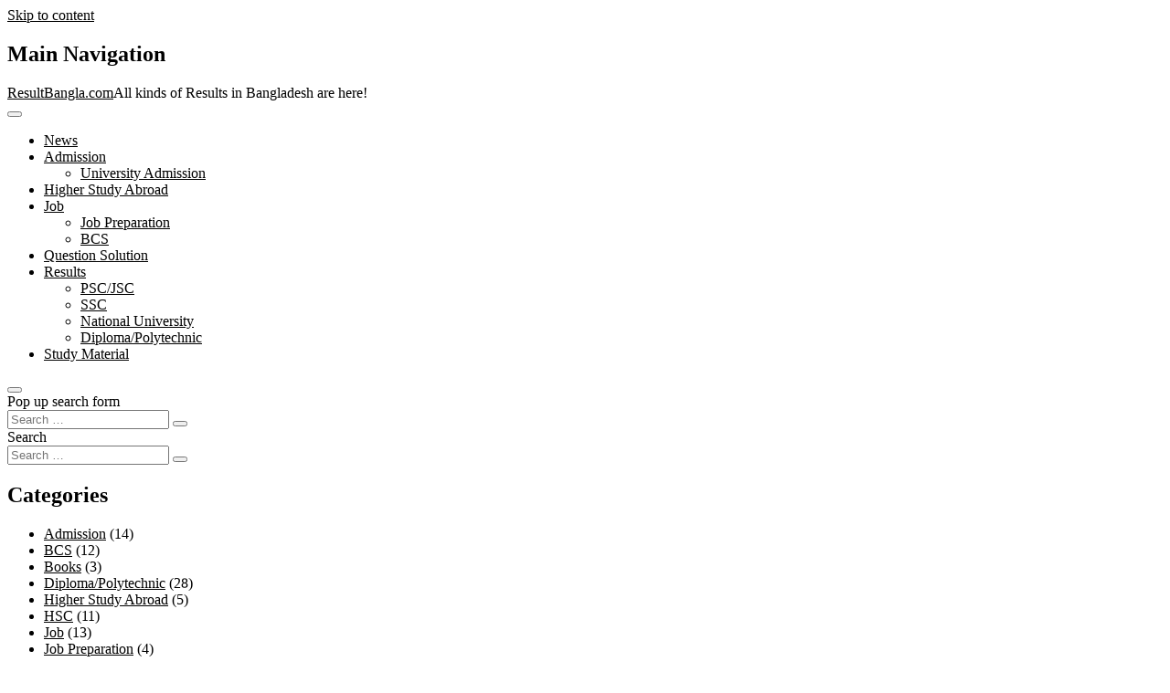

--- FILE ---
content_type: text/html; charset=UTF-8
request_url: https://www.resultbangla.com/tag/comilla-board-ssc-exam-re-scrutiny-process-2013/
body_size: 10421
content:
<!DOCTYPE html>
<html lang="en-US" prefix="og: http://ogp.me/ns#">
<head>
	<meta charset="UTF-8">
	<meta name="viewport" content="width=device-width, initial-scale=1, shrink-to-fit=no">
	<link rel="profile" href="http://gmpg.org/xfn/11">
	<title>Comilla Board ssc exam re scrutiny process 2013 Archives - ResultBangla.com</title>
<meta name='robots' content='max-image-preview:large' />
	<style>img:is([sizes="auto" i], [sizes^="auto," i]) { contain-intrinsic-size: 3000px 1500px }</style>
	
<!-- This site is optimized with the Yoast SEO Premium plugin v9.5 - https://yoast.com/wordpress/plugins/seo/ -->
<link rel="canonical" href="https://www.resultbangla.com/tag/comilla-board-ssc-exam-re-scrutiny-process-2013/" />
<meta property="og:locale" content="en_US" />
<meta property="og:type" content="object" />
<meta property="og:title" content="Comilla Board ssc exam re scrutiny process 2013 Archives - ResultBangla.com" />
<meta property="og:url" content="https://www.resultbangla.com/tag/comilla-board-ssc-exam-re-scrutiny-process-2013/" />
<meta property="og:site_name" content="ResultBangla.com" />
<meta name="twitter:card" content="summary_large_image" />
<meta name="twitter:title" content="Comilla Board ssc exam re scrutiny process 2013 Archives - ResultBangla.com" />
<!-- / Yoast SEO Premium plugin. -->

<link rel='dns-prefetch' href='//www.googletagmanager.com' />
<link rel="alternate" type="application/rss+xml" title="ResultBangla.com &raquo; Feed" href="https://www.resultbangla.com/feed/" />
<link rel="alternate" type="application/rss+xml" title="ResultBangla.com &raquo; Comments Feed" href="https://www.resultbangla.com/comments/feed/" />
<link rel="alternate" type="application/rss+xml" title="ResultBangla.com &raquo; Comilla Board ssc exam re scrutiny process 2013 Tag Feed" href="https://www.resultbangla.com/tag/comilla-board-ssc-exam-re-scrutiny-process-2013/feed/" />
<script>
window._wpemojiSettings = {"baseUrl":"https:\/\/s.w.org\/images\/core\/emoji\/16.0.1\/72x72\/","ext":".png","svgUrl":"https:\/\/s.w.org\/images\/core\/emoji\/16.0.1\/svg\/","svgExt":".svg","source":{"concatemoji":"https:\/\/www.resultbangla.com\/wp-includes\/js\/wp-emoji-release.min.js?ver=6.8.3"}};
/*! This file is auto-generated */
!function(s,n){var o,i,e;function c(e){try{var t={supportTests:e,timestamp:(new Date).valueOf()};sessionStorage.setItem(o,JSON.stringify(t))}catch(e){}}function p(e,t,n){e.clearRect(0,0,e.canvas.width,e.canvas.height),e.fillText(t,0,0);var t=new Uint32Array(e.getImageData(0,0,e.canvas.width,e.canvas.height).data),a=(e.clearRect(0,0,e.canvas.width,e.canvas.height),e.fillText(n,0,0),new Uint32Array(e.getImageData(0,0,e.canvas.width,e.canvas.height).data));return t.every(function(e,t){return e===a[t]})}function u(e,t){e.clearRect(0,0,e.canvas.width,e.canvas.height),e.fillText(t,0,0);for(var n=e.getImageData(16,16,1,1),a=0;a<n.data.length;a++)if(0!==n.data[a])return!1;return!0}function f(e,t,n,a){switch(t){case"flag":return n(e,"\ud83c\udff3\ufe0f\u200d\u26a7\ufe0f","\ud83c\udff3\ufe0f\u200b\u26a7\ufe0f")?!1:!n(e,"\ud83c\udde8\ud83c\uddf6","\ud83c\udde8\u200b\ud83c\uddf6")&&!n(e,"\ud83c\udff4\udb40\udc67\udb40\udc62\udb40\udc65\udb40\udc6e\udb40\udc67\udb40\udc7f","\ud83c\udff4\u200b\udb40\udc67\u200b\udb40\udc62\u200b\udb40\udc65\u200b\udb40\udc6e\u200b\udb40\udc67\u200b\udb40\udc7f");case"emoji":return!a(e,"\ud83e\udedf")}return!1}function g(e,t,n,a){var r="undefined"!=typeof WorkerGlobalScope&&self instanceof WorkerGlobalScope?new OffscreenCanvas(300,150):s.createElement("canvas"),o=r.getContext("2d",{willReadFrequently:!0}),i=(o.textBaseline="top",o.font="600 32px Arial",{});return e.forEach(function(e){i[e]=t(o,e,n,a)}),i}function t(e){var t=s.createElement("script");t.src=e,t.defer=!0,s.head.appendChild(t)}"undefined"!=typeof Promise&&(o="wpEmojiSettingsSupports",i=["flag","emoji"],n.supports={everything:!0,everythingExceptFlag:!0},e=new Promise(function(e){s.addEventListener("DOMContentLoaded",e,{once:!0})}),new Promise(function(t){var n=function(){try{var e=JSON.parse(sessionStorage.getItem(o));if("object"==typeof e&&"number"==typeof e.timestamp&&(new Date).valueOf()<e.timestamp+604800&&"object"==typeof e.supportTests)return e.supportTests}catch(e){}return null}();if(!n){if("undefined"!=typeof Worker&&"undefined"!=typeof OffscreenCanvas&&"undefined"!=typeof URL&&URL.createObjectURL&&"undefined"!=typeof Blob)try{var e="postMessage("+g.toString()+"("+[JSON.stringify(i),f.toString(),p.toString(),u.toString()].join(",")+"));",a=new Blob([e],{type:"text/javascript"}),r=new Worker(URL.createObjectURL(a),{name:"wpTestEmojiSupports"});return void(r.onmessage=function(e){c(n=e.data),r.terminate(),t(n)})}catch(e){}c(n=g(i,f,p,u))}t(n)}).then(function(e){for(var t in e)n.supports[t]=e[t],n.supports.everything=n.supports.everything&&n.supports[t],"flag"!==t&&(n.supports.everythingExceptFlag=n.supports.everythingExceptFlag&&n.supports[t]);n.supports.everythingExceptFlag=n.supports.everythingExceptFlag&&!n.supports.flag,n.DOMReady=!1,n.readyCallback=function(){n.DOMReady=!0}}).then(function(){return e}).then(function(){var e;n.supports.everything||(n.readyCallback(),(e=n.source||{}).concatemoji?t(e.concatemoji):e.wpemoji&&e.twemoji&&(t(e.twemoji),t(e.wpemoji)))}))}((window,document),window._wpemojiSettings);
</script>
<style id='wp-emoji-styles-inline-css'>

	img.wp-smiley, img.emoji {
		display: inline !important;
		border: none !important;
		box-shadow: none !important;
		height: 1em !important;
		width: 1em !important;
		margin: 0 0.07em !important;
		vertical-align: -0.1em !important;
		background: none !important;
		padding: 0 !important;
	}
</style>
<link rel='stylesheet' id='wp-block-library-css' href='https://www.resultbangla.com/wp-includes/css/dist/block-library/style.min.css?ver=6.8.3' media='all' />
<style id='classic-theme-styles-inline-css'>
/*! This file is auto-generated */
.wp-block-button__link{color:#fff;background-color:#32373c;border-radius:9999px;box-shadow:none;text-decoration:none;padding:calc(.667em + 2px) calc(1.333em + 2px);font-size:1.125em}.wp-block-file__button{background:#32373c;color:#fff;text-decoration:none}
</style>
<style id='global-styles-inline-css'>
:root{--wp--preset--aspect-ratio--square: 1;--wp--preset--aspect-ratio--4-3: 4/3;--wp--preset--aspect-ratio--3-4: 3/4;--wp--preset--aspect-ratio--3-2: 3/2;--wp--preset--aspect-ratio--2-3: 2/3;--wp--preset--aspect-ratio--16-9: 16/9;--wp--preset--aspect-ratio--9-16: 9/16;--wp--preset--color--black: #000000;--wp--preset--color--cyan-bluish-gray: #abb8c3;--wp--preset--color--white: #ffffff;--wp--preset--color--pale-pink: #f78da7;--wp--preset--color--vivid-red: #cf2e2e;--wp--preset--color--luminous-vivid-orange: #ff6900;--wp--preset--color--luminous-vivid-amber: #fcb900;--wp--preset--color--light-green-cyan: #7bdcb5;--wp--preset--color--vivid-green-cyan: #00d084;--wp--preset--color--pale-cyan-blue: #8ed1fc;--wp--preset--color--vivid-cyan-blue: #0693e3;--wp--preset--color--vivid-purple: #9b51e0;--wp--preset--gradient--vivid-cyan-blue-to-vivid-purple: linear-gradient(135deg,rgba(6,147,227,1) 0%,rgb(155,81,224) 100%);--wp--preset--gradient--light-green-cyan-to-vivid-green-cyan: linear-gradient(135deg,rgb(122,220,180) 0%,rgb(0,208,130) 100%);--wp--preset--gradient--luminous-vivid-amber-to-luminous-vivid-orange: linear-gradient(135deg,rgba(252,185,0,1) 0%,rgba(255,105,0,1) 100%);--wp--preset--gradient--luminous-vivid-orange-to-vivid-red: linear-gradient(135deg,rgba(255,105,0,1) 0%,rgb(207,46,46) 100%);--wp--preset--gradient--very-light-gray-to-cyan-bluish-gray: linear-gradient(135deg,rgb(238,238,238) 0%,rgb(169,184,195) 100%);--wp--preset--gradient--cool-to-warm-spectrum: linear-gradient(135deg,rgb(74,234,220) 0%,rgb(151,120,209) 20%,rgb(207,42,186) 40%,rgb(238,44,130) 60%,rgb(251,105,98) 80%,rgb(254,248,76) 100%);--wp--preset--gradient--blush-light-purple: linear-gradient(135deg,rgb(255,206,236) 0%,rgb(152,150,240) 100%);--wp--preset--gradient--blush-bordeaux: linear-gradient(135deg,rgb(254,205,165) 0%,rgb(254,45,45) 50%,rgb(107,0,62) 100%);--wp--preset--gradient--luminous-dusk: linear-gradient(135deg,rgb(255,203,112) 0%,rgb(199,81,192) 50%,rgb(65,88,208) 100%);--wp--preset--gradient--pale-ocean: linear-gradient(135deg,rgb(255,245,203) 0%,rgb(182,227,212) 50%,rgb(51,167,181) 100%);--wp--preset--gradient--electric-grass: linear-gradient(135deg,rgb(202,248,128) 0%,rgb(113,206,126) 100%);--wp--preset--gradient--midnight: linear-gradient(135deg,rgb(2,3,129) 0%,rgb(40,116,252) 100%);--wp--preset--font-size--small: 13px;--wp--preset--font-size--medium: 20px;--wp--preset--font-size--large: 36px;--wp--preset--font-size--x-large: 42px;--wp--preset--spacing--20: 0.44rem;--wp--preset--spacing--30: 0.67rem;--wp--preset--spacing--40: 1rem;--wp--preset--spacing--50: 1.5rem;--wp--preset--spacing--60: 2.25rem;--wp--preset--spacing--70: 3.38rem;--wp--preset--spacing--80: 5.06rem;--wp--preset--shadow--natural: 6px 6px 9px rgba(0, 0, 0, 0.2);--wp--preset--shadow--deep: 12px 12px 50px rgba(0, 0, 0, 0.4);--wp--preset--shadow--sharp: 6px 6px 0px rgba(0, 0, 0, 0.2);--wp--preset--shadow--outlined: 6px 6px 0px -3px rgba(255, 255, 255, 1), 6px 6px rgba(0, 0, 0, 1);--wp--preset--shadow--crisp: 6px 6px 0px rgba(0, 0, 0, 1);}:where(.is-layout-flex){gap: 0.5em;}:where(.is-layout-grid){gap: 0.5em;}body .is-layout-flex{display: flex;}.is-layout-flex{flex-wrap: wrap;align-items: center;}.is-layout-flex > :is(*, div){margin: 0;}body .is-layout-grid{display: grid;}.is-layout-grid > :is(*, div){margin: 0;}:where(.wp-block-columns.is-layout-flex){gap: 2em;}:where(.wp-block-columns.is-layout-grid){gap: 2em;}:where(.wp-block-post-template.is-layout-flex){gap: 1.25em;}:where(.wp-block-post-template.is-layout-grid){gap: 1.25em;}.has-black-color{color: var(--wp--preset--color--black) !important;}.has-cyan-bluish-gray-color{color: var(--wp--preset--color--cyan-bluish-gray) !important;}.has-white-color{color: var(--wp--preset--color--white) !important;}.has-pale-pink-color{color: var(--wp--preset--color--pale-pink) !important;}.has-vivid-red-color{color: var(--wp--preset--color--vivid-red) !important;}.has-luminous-vivid-orange-color{color: var(--wp--preset--color--luminous-vivid-orange) !important;}.has-luminous-vivid-amber-color{color: var(--wp--preset--color--luminous-vivid-amber) !important;}.has-light-green-cyan-color{color: var(--wp--preset--color--light-green-cyan) !important;}.has-vivid-green-cyan-color{color: var(--wp--preset--color--vivid-green-cyan) !important;}.has-pale-cyan-blue-color{color: var(--wp--preset--color--pale-cyan-blue) !important;}.has-vivid-cyan-blue-color{color: var(--wp--preset--color--vivid-cyan-blue) !important;}.has-vivid-purple-color{color: var(--wp--preset--color--vivid-purple) !important;}.has-black-background-color{background-color: var(--wp--preset--color--black) !important;}.has-cyan-bluish-gray-background-color{background-color: var(--wp--preset--color--cyan-bluish-gray) !important;}.has-white-background-color{background-color: var(--wp--preset--color--white) !important;}.has-pale-pink-background-color{background-color: var(--wp--preset--color--pale-pink) !important;}.has-vivid-red-background-color{background-color: var(--wp--preset--color--vivid-red) !important;}.has-luminous-vivid-orange-background-color{background-color: var(--wp--preset--color--luminous-vivid-orange) !important;}.has-luminous-vivid-amber-background-color{background-color: var(--wp--preset--color--luminous-vivid-amber) !important;}.has-light-green-cyan-background-color{background-color: var(--wp--preset--color--light-green-cyan) !important;}.has-vivid-green-cyan-background-color{background-color: var(--wp--preset--color--vivid-green-cyan) !important;}.has-pale-cyan-blue-background-color{background-color: var(--wp--preset--color--pale-cyan-blue) !important;}.has-vivid-cyan-blue-background-color{background-color: var(--wp--preset--color--vivid-cyan-blue) !important;}.has-vivid-purple-background-color{background-color: var(--wp--preset--color--vivid-purple) !important;}.has-black-border-color{border-color: var(--wp--preset--color--black) !important;}.has-cyan-bluish-gray-border-color{border-color: var(--wp--preset--color--cyan-bluish-gray) !important;}.has-white-border-color{border-color: var(--wp--preset--color--white) !important;}.has-pale-pink-border-color{border-color: var(--wp--preset--color--pale-pink) !important;}.has-vivid-red-border-color{border-color: var(--wp--preset--color--vivid-red) !important;}.has-luminous-vivid-orange-border-color{border-color: var(--wp--preset--color--luminous-vivid-orange) !important;}.has-luminous-vivid-amber-border-color{border-color: var(--wp--preset--color--luminous-vivid-amber) !important;}.has-light-green-cyan-border-color{border-color: var(--wp--preset--color--light-green-cyan) !important;}.has-vivid-green-cyan-border-color{border-color: var(--wp--preset--color--vivid-green-cyan) !important;}.has-pale-cyan-blue-border-color{border-color: var(--wp--preset--color--pale-cyan-blue) !important;}.has-vivid-cyan-blue-border-color{border-color: var(--wp--preset--color--vivid-cyan-blue) !important;}.has-vivid-purple-border-color{border-color: var(--wp--preset--color--vivid-purple) !important;}.has-vivid-cyan-blue-to-vivid-purple-gradient-background{background: var(--wp--preset--gradient--vivid-cyan-blue-to-vivid-purple) !important;}.has-light-green-cyan-to-vivid-green-cyan-gradient-background{background: var(--wp--preset--gradient--light-green-cyan-to-vivid-green-cyan) !important;}.has-luminous-vivid-amber-to-luminous-vivid-orange-gradient-background{background: var(--wp--preset--gradient--luminous-vivid-amber-to-luminous-vivid-orange) !important;}.has-luminous-vivid-orange-to-vivid-red-gradient-background{background: var(--wp--preset--gradient--luminous-vivid-orange-to-vivid-red) !important;}.has-very-light-gray-to-cyan-bluish-gray-gradient-background{background: var(--wp--preset--gradient--very-light-gray-to-cyan-bluish-gray) !important;}.has-cool-to-warm-spectrum-gradient-background{background: var(--wp--preset--gradient--cool-to-warm-spectrum) !important;}.has-blush-light-purple-gradient-background{background: var(--wp--preset--gradient--blush-light-purple) !important;}.has-blush-bordeaux-gradient-background{background: var(--wp--preset--gradient--blush-bordeaux) !important;}.has-luminous-dusk-gradient-background{background: var(--wp--preset--gradient--luminous-dusk) !important;}.has-pale-ocean-gradient-background{background: var(--wp--preset--gradient--pale-ocean) !important;}.has-electric-grass-gradient-background{background: var(--wp--preset--gradient--electric-grass) !important;}.has-midnight-gradient-background{background: var(--wp--preset--gradient--midnight) !important;}.has-small-font-size{font-size: var(--wp--preset--font-size--small) !important;}.has-medium-font-size{font-size: var(--wp--preset--font-size--medium) !important;}.has-large-font-size{font-size: var(--wp--preset--font-size--large) !important;}.has-x-large-font-size{font-size: var(--wp--preset--font-size--x-large) !important;}
:where(.wp-block-post-template.is-layout-flex){gap: 1.25em;}:where(.wp-block-post-template.is-layout-grid){gap: 1.25em;}
:where(.wp-block-columns.is-layout-flex){gap: 2em;}:where(.wp-block-columns.is-layout-grid){gap: 2em;}
:root :where(.wp-block-pullquote){font-size: 1.5em;line-height: 1.6;}
</style>
<link rel='stylesheet' id='contact-form-7-css' href='https://www.resultbangla.com/wp-content/plugins/contact-form-7/includes/css/styles.css?ver=6.1.3' media='all' />
<link rel='stylesheet' id='simplenews-styles-css' href='https://www.resultbangla.com/wp-content/themes/simple-news/css/theme.min.css?ver=1.0.9.1618655623' media='all' />
<script src="https://www.resultbangla.com/wp-includes/js/jquery/jquery.min.js?ver=3.7.1" id="jquery-core-js"></script>
<script src="https://www.resultbangla.com/wp-includes/js/jquery/jquery-migrate.min.js?ver=3.4.1" id="jquery-migrate-js"></script>
<link rel="https://api.w.org/" href="https://www.resultbangla.com/wp-json/" /><link rel="alternate" title="JSON" type="application/json" href="https://www.resultbangla.com/wp-json/wp/v2/tags/201" /><link rel="EditURI" type="application/rsd+xml" title="RSD" href="https://www.resultbangla.com/xmlrpc.php?rsd" />
<meta name="generator" content="WordPress 6.8.3" />
<meta name="generator" content="Site Kit by Google 1.164.0" /><meta name="mobile-web-app-capable" content="yes">
<meta name="apple-mobile-web-app-capable" content="yes">
<meta name="apple-mobile-web-app-title" content="ResultBangla.com - All kinds of Results in Bangladesh are here!">
<style>.recentcomments a{display:inline !important;padding:0 !important;margin:0 !important;}</style><link rel="icon" href="https://www.resultbangla.com/wp-content/uploads/2013/04/fevicon-RB.png" sizes="32x32" />
<link rel="icon" href="https://www.resultbangla.com/wp-content/uploads/2013/04/fevicon-RB.png" sizes="192x192" />
<link rel="apple-touch-icon" href="https://www.resultbangla.com/wp-content/uploads/2013/04/fevicon-RB.png" />
<meta name="msapplication-TileImage" content="https://www.resultbangla.com/wp-content/uploads/2013/04/fevicon-RB.png" />
		<style id="wp-custom-css">
			 p {
     color: black;
}
li {
	color: black;
}
a {
	color: black;
}

h1,h2,h3,h4,h5,h6
  {
    color:black;
  }		</style>
		</head>

<body class="archive tag-comilla-board-ssc-exam-re-scrutiny-process-2013 tag-201 wp-embed-responsive wp-theme-simple-news text-break group-blog hfeed" itemscope itemtype="http://schema.org/WebSite">
<div class="site" id="page">

	<!-- ******************* The Navbar Area ******************* -->
	<div id="wrapper-navbar">

		<a class="skip-link sr-only sr-only-focusable" href="#content">Skip to content</a>

		<nav id="main-nav" class="navbar navbar-expand-xl navbar-dark bg-primary" aria-labelledby="main-nav-label">

		<h2 id="main-nav-label" class="sr-only">
			Main Navigation		</h2>

		<div class="container">

					<!-- Your site title as branding in the menu -->
					
						
							<div class="navbar-brand mr-0"><a rel="home" href="https://www.resultbangla.com/" title="ResultBangla.com" itemprop="url">ResultBangla.com</a><span class="site-description">All kinds of Results in Bangladesh are here!</span></div>

						
					<!-- end custom logo -->

				<button class="navbar-toggler" type="button" data-toggle="collapse" data-target="#navbarNavDropdown" aria-controls="navbarNavDropdown" aria-expanded="false" aria-label="Toggle navigation">
					<i class="fa fa-bars" aria-hidden="true"></i>
				</button>

				<!-- The WordPress Menu goes here -->
				<div id="navbarNavDropdown" class="collapse navbar-collapse"><ul id="main-menu" class="navbar-nav ml-auto"><li itemscope="itemscope" itemtype="https://www.schema.org/SiteNavigationElement" id="menu-item-2806" class="menu-item menu-item-type-taxonomy menu-item-object-category menu-item-2806 nav-item"><a title="News" href="https://www.resultbangla.com/category/news/" class="nav-link">News</a></li>
<li itemscope="itemscope" itemtype="https://www.schema.org/SiteNavigationElement" id="menu-item-2796" class="menu-item menu-item-type-taxonomy menu-item-object-category menu-item-has-children dropdown menu-item-2796 nav-item"><a title="Admission" href="#" data-toggle="dropdown" aria-haspopup="true" aria-expanded="false" class="dropdown-toggle nav-link" id="menu-item-dropdown-2796">Admission</a>
<ul class="dropdown-menu" aria-labelledby="menu-item-dropdown-2796" role="menu">
	<li itemscope="itemscope" itemtype="https://www.schema.org/SiteNavigationElement" id="menu-item-2797" class="menu-item menu-item-type-taxonomy menu-item-object-category menu-item-2797 nav-item"><a title="University Admission" href="https://www.resultbangla.com/category/admission-results/university-admission/" class="dropdown-item">University Admission</a></li>
</ul>
</li>
<li itemscope="itemscope" itemtype="https://www.schema.org/SiteNavigationElement" id="menu-item-2801" class="menu-item menu-item-type-taxonomy menu-item-object-category menu-item-2801 nav-item"><a title="Higher Study Abroad" href="https://www.resultbangla.com/category/higher-study-abroad/" class="nav-link">Higher Study Abroad</a></li>
<li itemscope="itemscope" itemtype="https://www.schema.org/SiteNavigationElement" id="menu-item-2803" class="menu-item menu-item-type-taxonomy menu-item-object-category menu-item-has-children dropdown menu-item-2803 nav-item"><a title="Job" href="#" data-toggle="dropdown" aria-haspopup="true" aria-expanded="false" class="dropdown-toggle nav-link" id="menu-item-dropdown-2803">Job</a>
<ul class="dropdown-menu" aria-labelledby="menu-item-dropdown-2803" role="menu">
	<li itemscope="itemscope" itemtype="https://www.schema.org/SiteNavigationElement" id="menu-item-2804" class="menu-item menu-item-type-taxonomy menu-item-object-category menu-item-2804 nav-item"><a title="Job Preparation" href="https://www.resultbangla.com/category/job-preparation/" class="dropdown-item">Job Preparation</a></li>
	<li itemscope="itemscope" itemtype="https://www.schema.org/SiteNavigationElement" id="menu-item-2798" class="menu-item menu-item-type-taxonomy menu-item-object-category menu-item-2798 nav-item"><a title="BCS" href="https://www.resultbangla.com/category/bcs/" class="dropdown-item">BCS</a></li>
</ul>
</li>
<li itemscope="itemscope" itemtype="https://www.schema.org/SiteNavigationElement" id="menu-item-2808" class="menu-item menu-item-type-taxonomy menu-item-object-category menu-item-2808 nav-item"><a title="Question Solution" href="https://www.resultbangla.com/category/question-solution/" class="nav-link">Question Solution</a></li>
<li itemscope="itemscope" itemtype="https://www.schema.org/SiteNavigationElement" id="menu-item-2809" class="menu-item menu-item-type-taxonomy menu-item-object-category menu-item-has-children dropdown menu-item-2809 nav-item"><a title="Results" href="#" data-toggle="dropdown" aria-haspopup="true" aria-expanded="false" class="dropdown-toggle nav-link" id="menu-item-dropdown-2809">Results</a>
<ul class="dropdown-menu" aria-labelledby="menu-item-dropdown-2809" role="menu">
	<li itemscope="itemscope" itemtype="https://www.schema.org/SiteNavigationElement" id="menu-item-2807" class="menu-item menu-item-type-taxonomy menu-item-object-category menu-item-2807 nav-item"><a title="PSC/JSC" href="https://www.resultbangla.com/category/psc-jsc-result/" class="dropdown-item">PSC/JSC</a></li>
	<li itemscope="itemscope" itemtype="https://www.schema.org/SiteNavigationElement" id="menu-item-2810" class="menu-item menu-item-type-taxonomy menu-item-object-category menu-item-2810 nav-item"><a title="SSC" href="https://www.resultbangla.com/category/ssc/" class="dropdown-item">SSC</a></li>
	<li itemscope="itemscope" itemtype="https://www.schema.org/SiteNavigationElement" id="menu-item-2805" class="menu-item menu-item-type-taxonomy menu-item-object-category menu-item-2805 nav-item"><a title="National University" href="https://www.resultbangla.com/category/national-university/" class="dropdown-item">National University</a></li>
	<li itemscope="itemscope" itemtype="https://www.schema.org/SiteNavigationElement" id="menu-item-2800" class="menu-item menu-item-type-taxonomy menu-item-object-category menu-item-2800 nav-item"><a title="Diploma/Polytechnic" href="https://www.resultbangla.com/category/polytechnic-diploma/" class="dropdown-item">Diploma/Polytechnic</a></li>
</ul>
</li>
<li itemscope="itemscope" itemtype="https://www.schema.org/SiteNavigationElement" id="menu-item-2811" class="menu-item menu-item-type-taxonomy menu-item-object-category menu-item-2811 nav-item"><a title="Study Material" href="https://www.resultbangla.com/category/study-material/" class="nav-link">Study Material</a></li>
</ul></div>
				<button type="button" id="simplenewsSearchBtn" aria-label="Open pop up search form" class="btn btn-primary btn-lg rounded-circle btn-fixed-btm d-md-none" data-toggle="modal" data-target="#simplenewsSearchModal">
					<i class="fa fa-search" aria-hidden="true"></i>
				</button>
				<!-- Modal -->
				<div class="modal fade" id="simplenewsSearchModal" tabindex="-1" aria-labelledby="simplenewsSearchModal" aria-hidden="true">
				  <div class="modal-dialog modal-dialog-centered">
				    <div class="modal-content">
				      <div class="modal-body p-2">
				        
<form method="get" id="searchmodal" action="https://www.resultbangla.com/" role="search">
	<label class="sr-only" for="sm">Pop up search form</label>
	<div class="input-group">
		<input class="field form-control" id="sm" name="s" type="text" aria-label="Search input" placeholder="Search &hellip;" value="">
		<span class="input-group-append">
			<button class="submit btn btn-primary" id="smsubmit" type="submit" aria-label="Search submit"><i class="fa fa-search" aria-hidden="true"></i></button>
		</span>
	</div>
</form>
				      </div>
				    </div>
				  </div>
				</div>

			</div><!-- .container -->

		</nav><!-- .site-navigation -->

	</div><!-- #wrapper-navbar end -->

<div class="wrapper" id="archive-wrapper">

	<div class="container" id="content" tabindex="-1">

		<div class="row">

			<!-- Do the left sidebar check -->
			
<div class="col-md-4 col-lg-3 col-xxl-2 widget-area order-2 order-md-1" id="left-sidebar" role="complementary">


<aside id="search-5" class="widget mb-3 pb-3 border-bottom widget_search">
<form method="get" id="searchform" action="https://www.resultbangla.com/" role="search">
	<label class="sr-only" for="s">Search</label>
	<div class="input-group">
		<input class="field form-control" id="s" name="s" type="text" aria-label="Search input" placeholder="Search &hellip;" value="">
		<span class="input-group-append">
			<button class="submit btn btn-primary" id="searchsubmit" type="submit" aria-label="Search submit"><i class="fa fa-search" aria-hidden="true"></i></button>
		</span>
	</div>
</form>
</aside><aside id="categories-8" class="widget mb-3 pb-3 border-bottom widget_categories"><h2 class="widget-title">Categories</h2>
			<ul>
					<li class="cat-item cat-item-892"><a href="https://www.resultbangla.com/category/admission-results/">Admission</a> (14)
</li>
	<li class="cat-item cat-item-84"><a href="https://www.resultbangla.com/category/bcs/">BCS</a> (12)
</li>
	<li class="cat-item cat-item-483"><a href="https://www.resultbangla.com/category/books/">Books</a> (3)
</li>
	<li class="cat-item cat-item-51"><a href="https://www.resultbangla.com/category/polytechnic-diploma/">Diploma/Polytechnic</a> (28)
</li>
	<li class="cat-item cat-item-216"><a href="https://www.resultbangla.com/category/higher-study-abroad/">Higher Study Abroad</a> (5)
</li>
	<li class="cat-item cat-item-959"><a href="https://www.resultbangla.com/category/hsc/">HSC</a> (11)
</li>
	<li class="cat-item cat-item-85"><a href="https://www.resultbangla.com/category/best-jobs-in-bangladesh/">Job</a> (13)
</li>
	<li class="cat-item cat-item-4447"><a href="https://www.resultbangla.com/category/job-preparation/">Job Preparation</a> (4)
</li>
	<li class="cat-item cat-item-144"><a href="https://www.resultbangla.com/category/national-university/">National University</a> (31)
</li>
	<li class="cat-item cat-item-1"><a href="https://www.resultbangla.com/category/news/">News</a> (41)
</li>
	<li class="cat-item cat-item-82"><a href="https://www.resultbangla.com/category/psc-jsc-result/">PSC/JSC</a> (17)
</li>
	<li class="cat-item cat-item-4448"><a href="https://www.resultbangla.com/category/question-solution/">Question Solution</a> (24)
</li>
	<li class="cat-item cat-item-891"><a href="https://www.resultbangla.com/category/results/">Results</a> (33)
</li>
	<li class="cat-item cat-item-958"><a href="https://www.resultbangla.com/category/ssc/">SSC</a> (10)
</li>
	<li class="cat-item cat-item-4449"><a href="https://www.resultbangla.com/category/study-material/">Study Material</a> (3)
</li>
	<li class="cat-item cat-item-4439"><a href="https://www.resultbangla.com/category/tips-tricks-eee/">Tips &amp; Tricks- EEE</a> (20)
</li>
	<li class="cat-item cat-item-155"><a href="https://www.resultbangla.com/category/admission-results/university-admission/">University Admission</a> (32)
</li>
			</ul>

			</aside>
		<aside id="recent-posts-3" class="widget mb-3 pb-3 border-bottom widget_recent_entries">
		<h2 class="widget-title">New Published</h2>
		<ul>
											<li>
					<a href="https://www.resultbangla.com/northern-electricity-supply-company-limited-nesco-job-circular-2019/">Northern Electricity Supply Company Limited NESCO Job Circular 2019</a>
									</li>
											<li>
					<a href="https://www.resultbangla.com/sonali-bank-sae-electrical-question-2019/">Sonali Bank SAE Electrical Question 2019</a>
									</li>
											<li>
					<a href="https://www.resultbangla.com/breb-aje-exam-question-2019/">BREB AJE Exam Question 2019</a>
									</li>
											<li>
					<a href="https://www.resultbangla.com/power-grid-company-of-bangladesh-electrical-question-2019/">Power Grid Company of Bangladesh Electrical Question 2019</a>
									</li>
											<li>
					<a href="https://www.resultbangla.com/bangladesh-telivision-sub-assistant-engineer-question-2019/">Bangladesh Telivision (BTV) Sub-Assistant Engineer Question 2019</a>
									</li>
											<li>
					<a href="https://www.resultbangla.com/br-power-gen-job-question-solution-2019/">BR POWER GEN Job Question Solution 2019</a>
									</li>
											<li>
					<a href="https://www.resultbangla.com/summit-power-electrical-exam-question-2019/">Summit Power Electrical Exam Question 2019</a>
									</li>
											<li>
					<a href="https://www.resultbangla.com/wasa-exam-full-question-solution-2019/">WASA Exam Full Question Solution 2019</a>
									</li>
											<li>
					<a href="https://www.resultbangla.com/bangladesh-ordnance-factory-electrical-question-2018/">Bangladesh Ordnance Factory Electrical Question 2018</a>
									</li>
											<li>
					<a href="https://www.resultbangla.com/rural-power-company-of-bangladesh-question-solution2019/">Rural Power Company of Bangladesh Question Solution 2019</a>
									</li>
											<li>
					<a href="https://www.resultbangla.com/bangladesh-telecommunication-regulatory-commission-btrc-job-circular-2018/">Bangladesh Telecommunication Regulatory Commission BTRC Job Circular 2018</a>
									</li>
											<li>
					<a href="https://www.resultbangla.com/bangladesh-steel-engineering-corporation-exam-question-2018/">Bangladesh Steel &amp; Engineering Corporation Exam Question 2018</a>
									</li>
											<li>
					<a href="https://www.resultbangla.com/bsec-department-question-solution-2018/">BSEC Department Question Solution 2018</a>
									</li>
											<li>
					<a href="https://www.resultbangla.com/nwpgcl-electrical-question-solution-2018/">NWPGCL Electrical Question Solution 2018</a>
									</li>
											<li>
					<a href="https://www.resultbangla.com/nwpgcl-job-question-solution-2018/">NWPGCL Job Question Solution 2018</a>
									</li>
					</ul>

		</aside><aside id="recent-comments-3" class="widget mb-3 pb-3 border-bottom widget_recent_comments"><h2 class="widget-title">Recent Comments</h2><ul id="recentcomments"><li class="recentcomments"><span class="comment-author-link">Abu Talha</span> on <a href="https://www.resultbangla.com/diploma-in-engineering-exam-routine-2013-2nd-4th-6th-8th-semester/comment-page-1/#comment-215533">Diploma in Engineering Exam Routine 2014 (2nd, 4th, 6th &#038; 8th Semester)</a></li><li class="recentcomments"><span class="comment-author-link">Shahnur Islam</span> on <a href="https://www.resultbangla.com/ieb-listed-universities-in-bangladesh/comment-page-1/#comment-207249">IEB listed universities in Bangladesh</a></li><li class="recentcomments"><span class="comment-author-link">Md Rakibol hasan Anayeat</span> on <a href="https://www.resultbangla.com/dpe-psc-result-2015/comment-page-1/#comment-207076">DPE &#8211; PSC Result 2015</a></li><li class="recentcomments"><span class="comment-author-link">Jahid hasan hridoy</span> on <a href="https://www.resultbangla.com/psc-result-2014/comment-page-1/#comment-206977">PSC Result 2014</a></li><li class="recentcomments"><span class="comment-author-link">Sabbir alam</span> on <a href="https://www.resultbangla.com/wzpdcl-job-question-solution-2016/comment-page-1/#comment-206157">WZPDCL Job Question Solution 2016</a></li><li class="recentcomments"><span class="comment-author-link">Md. Rakibul Hasan Raju</span> on <a href="https://www.resultbangla.com/degree-pass-course-online-admission-2012-13-nu-edu-bd/comment-page-2/#comment-205977">Degree (Pass) Course online admission 2012-13- nu.edu.bd</a></li><li class="recentcomments"><span class="comment-author-link">Md. Rakibul Hasan Raju</span> on <a href="https://www.resultbangla.com/degree-pass-course-online-admission-2012-13-nu-edu-bd/comment-page-2/#comment-205976">Degree (Pass) Course online admission 2012-13- nu.edu.bd</a></li><li class="recentcomments"><span class="comment-author-link">Md. Rakibul Hasan Raju</span> on <a href="https://www.resultbangla.com/degree-pass-course-online-admission-2012-13-nu-edu-bd/comment-page-2/#comment-205975">Degree (Pass) Course online admission 2012-13- nu.edu.bd</a></li><li class="recentcomments"><span class="comment-author-link">md rakibul hasan raju</span> on <a href="https://www.resultbangla.com/degree-pass-course-online-admission-2012-13-nu-edu-bd/comment-page-2/#comment-205974">Degree (Pass) Course online admission 2012-13- nu.edu.bd</a></li><li class="recentcomments"><span class="comment-author-link">md rakibul hasan</span> on <a href="https://www.resultbangla.com/degree-pass-course-online-admission-2012-13-nu-edu-bd/comment-page-2/#comment-205973">Degree (Pass) Course online admission 2012-13- nu.edu.bd</a></li></ul></aside>
</div><!-- #left-sidebar -->

<div class="col col-sm-12 col-md order-1 order-md-2 order-lg-1 content-area" id="primary">

			<main class="site-main" id="main">

				
					<header class="page-header border-bottom mb-3">
						<h1 class="page-title">Tag: <span>Comilla Board ssc exam re scrutiny process 2013</span></h1>					</header><!-- .page-header -->

				
					<div class="full-width-content">

				
										
						
<article class="card rounded-0 border-top-0 border-left-0 border-right-0 pb-3 post-164 post type-post status-publish format-standard has-post-thumbnail hentry category-ssc tag-barisal-board-ssc-exam-re-scrutiny-process-2013 tag-board-challenge-ssc-exam tag-board-challenge-your-ssc-result tag-challege-board-recheck-ssc tag-chittagong-board-ssc-exam-re-scrutiny-process-2013 tag-comilla-board-ssc-exam-re-scrutiny-process-2013 tag-dhaka-board-ssc-exam-re-scrutiny-process-2013 tag-dinajpur-board-ssc-exam-re-scrutiny-process-2013 tag-how-can-i-challenge-the-ssc-exam-bangladesh tag-how-can-i-get-sscexam-board-chhallenges tag-how-to-challenge-ssc-exam-2013 tag-how-to-do-challenge-of-ssc-exams-bd tag-jossore-board-ssc-exam-re-scrutiny-process-2013 tag-madrasa-board-ssc-exam-re-scrutiny-process-2013 tag-rajshahi-board-ssc-exam-re-scrutiny-process-2013 tag-re-chack-result tag-re-check-ssc-exam tag-re-check-ssc-exam-papers tag-re-check-your-ssc-exam-papers tag-re-scrutiny-process-for-ssc-and-dakhil-exam-result-2013-bangladesh tag-re-scrutiny-process-for-ssc-examination-result-2013 tag-re-scrutiny-ssc-2013 tag-re-examination-process-for-ssc-exam-result-2013 tag-re-scrutint-ssc-2013 tag-re-scrutiny-process-for-ssc-exam-2013 tag-re-scrutiny-ssc-2013-2014 tag-re-scrutiny-ssc-exam-2013 tag-re-scrutiny-ssc-paper tag-re-scrutiny-result-of-ssc-2013 tag-re-scrutiny-ssc-exam tag-recheck-ssc-paper-bangladesh tag-recscrunity-ssc-2013 tag-resecuirety-exam-in-bd tag-result-re-check-of-ssc-2013 tag-scrutiny-process-for-ssc-exam-2013 tag-scrutiny-result-in-ssc-in-2013-2014 tag-ssc-rescrutiny-result-2013 tag-ssc-reslt-2013-re-examination-process tag-ssc-result-2013-re-examination-process tag-ssc-result-by-tale-tolk tag-ssc-result-2013-rescrutiny-rules tag-tale-talk-education-board tag-technical-board-ssc-exam-re-scrutiny-process-2013 tag-www-educationboad tag-www-educationboardresults-gov-bd" id="post-164">

			<div class="text-center pt-1 mb-3">
		<a href="https://www.resultbangla.com/re-scrutiny-process-for-ssc-examination-result-2013/" title="Re-Scrutiny process for SSC Examination result 2014"><img width="196" height="188" src="https://www.resultbangla.com/wp-content/uploads/2013/03/images.jpg" class="attachment-post-thumbnail size-post-thumbnail wp-post-image" alt="HSC Result 2015" decoding="async" /></a>
		</div>
	
	<header class="entry-header">

	<h2 class="entry-title"><a href="https://www.resultbangla.com/re-scrutiny-process-for-ssc-examination-result-2013/" rel="bookmark">Re-Scrutiny process for SSC Examination result 2014</a></h2>
		<div class="entry-meta small mb-2">
		<span class="posted-on mr-2"><i class="fa fa-clock-o" aria-hidden="true"></i> <a href="https://www.resultbangla.com/re-scrutiny-process-for-ssc-examination-result-2013/" rel="bookmark"><time class="entry-date published" datetime="2014-05-18T10:00:44+06:00">May 18, 2014</time><time class="updated" datetime="2014-05-18T13:07:52+06:00"> (May 18, 2014)</time></a></span><span class="byline"><i class="fa fa-user-circle-o" aria-hidden="true"></i> <span class="author vcard"><a class="url fn n" href="https://www.resultbangla.com/author/thebengalboy/">Mehedi Hasan</a></span></span>	</div>
	
	</header>

	<div class="entry-content">
		<p class="mb-2">**Applications for Re-Scrutiny can be submitted only from Taletalk Prepaid Mobile Phone. To apply, go to your Taletalk phone’s message options and type “RSC&lt;space&gt;first three word of board name&lt;space&gt;Roll No&lt;Space&gt;Subject Code” and send to 16222 E.g. RSC&lt;&gt;space&gt;DHA&lt;space&gt;12345&lt;space&gt;123 and send to 16222 RSC&lt;&gt;space&gt;Mad&lt;space&gt;12345&lt;space&gt;123 and send to 16222 RSC&lt;&gt;space&gt;Tec&lt;space&gt;12345&lt;space&gt;123 and send to 16222 For every subject and Every Paper tk 150 will [&hellip;]</p>
	</div>

	<footer class="entry-footer small">
		<span class="mr-2"><i class="fa fa-folder-open-o" aria-hidden="true"></i> <a href="https://www.resultbangla.com/category/ssc/" rel="category tag">SSC</a></span><span class="mr-2"><i class="fa fa-hashtag" aria-hidden="true"></i><a href="https://www.resultbangla.com/tag/barisal-board-ssc-exam-re-scrutiny-process-2013/" rel="tag">Barisal Board ssc exam re scrutiny process 2013</a>, <a href="https://www.resultbangla.com/tag/board-challenge-ssc-exam/" rel="tag">Board Challenge SSC Exam</a>, <a href="https://www.resultbangla.com/tag/board-challenge-your-ssc-result/" rel="tag">board challenge your ssc result</a>, <a href="https://www.resultbangla.com/tag/challege-board-recheck-ssc/" rel="tag">Challege Board Recheck SSC</a>, <a href="https://www.resultbangla.com/tag/chittagong-board-ssc-exam-re-scrutiny-process-2013/" rel="tag">Chittagong Board ssc exam re scrutiny process 2013</a>, <a href="https://www.resultbangla.com/tag/comilla-board-ssc-exam-re-scrutiny-process-2013/" rel="tag">Comilla Board ssc exam re scrutiny process 2013</a>, <a href="https://www.resultbangla.com/tag/dhaka-board-ssc-exam-re-scrutiny-process-2013/" rel="tag">Dhaka Board ssc exam re scrutiny process 2013</a>, <a href="https://www.resultbangla.com/tag/dinajpur-board-ssc-exam-re-scrutiny-process-2013/" rel="tag">Dinajpur Board ssc exam re scrutiny process 2013</a>, <a href="https://www.resultbangla.com/tag/how-can-i-challenge-the-ssc-exam-bangladesh/" rel="tag">how-can-i-challenge-the-ssc-exam-bangladesh</a>, <a href="https://www.resultbangla.com/tag/how-can-i-get-sscexam-board-chhallenges/" rel="tag">how-can-i-get-sscexam-board-chhallenges</a>, <a href="https://www.resultbangla.com/tag/how-to-challenge-ssc-exam-2013/" rel="tag">how-to-challenge-ssc-exam-2013</a>, <a href="https://www.resultbangla.com/tag/how-to-do-challenge-of-ssc-exams-bd/" rel="tag">how-to-do-challenge-of-ssc-exams-bd</a>, <a href="https://www.resultbangla.com/tag/jossore-board-ssc-exam-re-scrutiny-process-2013/" rel="tag">Jossore Board ssc exam re scrutiny process 2013</a>, <a href="https://www.resultbangla.com/tag/madrasa-board-ssc-exam-re-scrutiny-process-2013/" rel="tag">Madrasa Board ssc exam re scrutiny process 2013</a>, <a href="https://www.resultbangla.com/tag/rajshahi-board-ssc-exam-re-scrutiny-process-2013/" rel="tag">Rajshahi Board ssc exam re scrutiny process 2013</a>, <a href="https://www.resultbangla.com/tag/re-chack-result/" rel="tag">Re chack result</a>, <a href="https://www.resultbangla.com/tag/re-check-ssc-exam/" rel="tag">Re check SSC Exam</a>, <a href="https://www.resultbangla.com/tag/re-check-ssc-exam-papers/" rel="tag">Re check ssc exam papers</a>, <a href="https://www.resultbangla.com/tag/re-check-your-ssc-exam-papers/" rel="tag">Re check your ssc exam papers</a>, <a href="https://www.resultbangla.com/tag/re-scrutiny-process-for-ssc-and-dakhil-exam-result-2013-bangladesh/" rel="tag">Re Scrutiny process for SSC and Dakhil Exam Result 2013 Bangladesh</a>, <a href="https://www.resultbangla.com/tag/re-scrutiny-process-for-ssc-examination-result-2013/" rel="tag">Re Scrutiny process for SSC Examination result 2013</a>, <a href="https://www.resultbangla.com/tag/re-scrutiny-ssc-2013/" rel="tag">re scrutiny ssc 2013</a>, <a href="https://www.resultbangla.com/tag/re-examination-process-for-ssc-exam-result-2013/" rel="tag">Re-examination process for SSC Exam result 2013</a>, <a href="https://www.resultbangla.com/tag/re-scrutint-ssc-2013/" rel="tag">re-scrutint-ssc-2013</a>, <a href="https://www.resultbangla.com/tag/re-scrutiny-process-for-ssc-exam-2013/" rel="tag">re-scrutiny process for ssc exam 2013</a>, <a href="https://www.resultbangla.com/tag/re-scrutiny-ssc-2013-2014/" rel="tag">Re-Scrutiny SSC 2013-2014</a>, <a href="https://www.resultbangla.com/tag/re-scrutiny-ssc-exam-2013/" rel="tag">Re-Scrutiny SSC Exam 2013</a>, <a href="https://www.resultbangla.com/tag/re-scrutiny-ssc-paper/" rel="tag">Re-Scrutiny SSC Paper</a>, <a href="https://www.resultbangla.com/tag/re-scrutiny-result-of-ssc-2013/" rel="tag">re-scrutiny-result-of-ssc-2013</a>, <a href="https://www.resultbangla.com/tag/re-scrutiny-ssc-exam/" rel="tag">re-scrutiny-ssc-exam</a>, <a href="https://www.resultbangla.com/tag/recheck-ssc-paper-bangladesh/" rel="tag">recheck-ssc-paper-bangladesh</a>, <a href="https://www.resultbangla.com/tag/recscrunity-ssc-2013/" rel="tag">recscrunity ssc 2013</a>, <a href="https://www.resultbangla.com/tag/resecuirety-exam-in-bd/" rel="tag">Resecuirety exam in bd</a>, <a href="https://www.resultbangla.com/tag/result-re-check-of-ssc-2013/" rel="tag">result-re-check-of-ssc-2013</a>, <a href="https://www.resultbangla.com/tag/scrutiny-process-for-ssc-exam-2013/" rel="tag">Scrutiny process for SSC Exam 2013</a>, <a href="https://www.resultbangla.com/tag/scrutiny-result-in-ssc-in-2013-2014/" rel="tag">scrutiny result in SSC In 2013-2014</a>, <a href="https://www.resultbangla.com/tag/ssc-rescrutiny-result-2013/" rel="tag">ssc rescrutiny result 2013</a>, <a href="https://www.resultbangla.com/tag/ssc-reslt-2013-re-examination-process/" rel="tag">ssc reslt 2013 re examination process</a>, <a href="https://www.resultbangla.com/tag/ssc-result-2013-re-examination-process/" rel="tag">ssc result 2013 re examination process</a>, <a href="https://www.resultbangla.com/tag/ssc-result-by-tale-tolk/" rel="tag">ssc result by tale tolk</a>, <a href="https://www.resultbangla.com/tag/ssc-result-2013-rescrutiny-rules/" rel="tag">ssc-result-2013-rescrutiny-rules</a>, <a href="https://www.resultbangla.com/tag/tale-talk-education-board/" rel="tag">Tale talk education board</a>, <a href="https://www.resultbangla.com/tag/technical-board-ssc-exam-re-scrutiny-process-2013/" rel="tag">technical Board ssc exam re scrutiny process 2013</a>, <a href="https://www.resultbangla.com/tag/www-educationboad/" rel="tag">www educationboad</a>, <a href="https://www.resultbangla.com/tag/www-educationboardresults-gov-bd/" rel="tag">www educationboardresults gov bd</a></span><span class="mr-2"><i class="fa fa-comment-o" aria-hidden="true"></i> <a href="https://www.resultbangla.com/re-scrutiny-process-for-ssc-examination-result-2013/#comments">19 Comments</a></span>	</footer>

</article>

					
					</div>

				
			</main><!-- #main -->

			<!-- The pagination component -->
			
			<!-- Do the right sidebar check -->
			
</div><!-- #closing the primary container from /global-templates/left-sidebar-check.php -->


		</div> <!-- .row -->

	</div><!-- #content -->

	</div><!-- #archive-wrapper -->




	<!-- ******************* The Footer Full-width Widget Area ******************* -->

	<div class="pt-4 pb-2" id="wrapper-footer-full">

		<div class="container" id="footer-full-content" tabindex="-1">

			<div class="row">

				<div id="text-5" class="footer-widget mb-3 widget_text widget-count-1 col">			<div class="textwidget"><p>ResultBangla is a growing team on the education system of Bangladesh associated with 'Campus.com.bd'. Our main goal is to provide an effective educational suggestions, Job circulation and any kind of exam result publish in time. Actually, it's a project that depends on the modern education system.</p>

We need your help. If you want to be a volunteer/donator/advertiser, Please <a href="http://resultbangla.com/contact/">Contact US</></div>
		</div><!-- .footer-widget -->
			</div>

		</div>

	</div><!-- #wrapper-footer-full -->


<div class="pt-3 pb-3 bg-primary" id="wrapper-footer">

	<div class="container">

		<div class="row">

			<div class="col">

				<footer class="site-footer" id="colophon">

					<div class="site-info text-center small">

						<p>
							Copyright ©2012-2021 ResultBangla.com : All Rights Reserved!
						</p>
						
					</div><!-- .site-info -->

				</footer><!-- #colophon -->

			</div><!--col end -->

		</div><!-- row end -->

	</div><!-- container end -->

</div><!-- wrapper end -->

</div><!-- #page we need this extra closing tag here -->

<button onclick="simplenewsTopFunction()" id="simplenewsTopBtn" title="Scroll To Top" type="button" class="btn btn-primary btn-lg rounded-circle btn-fixed-btm" tabindex="-1">
	<i class="fa fa-arrow-up" aria-hidden="true"></i>
</button>

<script type="speculationrules">
{"prefetch":[{"source":"document","where":{"and":[{"href_matches":"\/*"},{"not":{"href_matches":["\/wp-*.php","\/wp-admin\/*","\/wp-content\/uploads\/*","\/wp-content\/*","\/wp-content\/plugins\/*","\/wp-content\/themes\/simple-news\/*","\/*\\?(.+)"]}},{"not":{"selector_matches":"a[rel~=\"nofollow\"]"}},{"not":{"selector_matches":".no-prefetch, .no-prefetch a"}}]},"eagerness":"conservative"}]}
</script>
<script src="https://www.resultbangla.com/wp-includes/js/dist/hooks.min.js?ver=4d63a3d491d11ffd8ac6" id="wp-hooks-js"></script>
<script src="https://www.resultbangla.com/wp-includes/js/dist/i18n.min.js?ver=5e580eb46a90c2b997e6" id="wp-i18n-js"></script>
<script id="wp-i18n-js-after">
wp.i18n.setLocaleData( { 'text direction\u0004ltr': [ 'ltr' ] } );
</script>
<script src="https://www.resultbangla.com/wp-content/plugins/contact-form-7/includes/swv/js/index.js?ver=6.1.3" id="swv-js"></script>
<script id="contact-form-7-js-before">
var wpcf7 = {
    "api": {
        "root": "https:\/\/www.resultbangla.com\/wp-json\/",
        "namespace": "contact-form-7\/v1"
    }
};
</script>
<script src="https://www.resultbangla.com/wp-content/plugins/contact-form-7/includes/js/index.js?ver=6.1.3" id="contact-form-7-js"></script>
<script src="https://www.resultbangla.com/wp-content/themes/simple-news/js/theme.min.js?ver=1.0.9.1618655623" id="simplenews-scripts-js"></script>

</body>

</html>